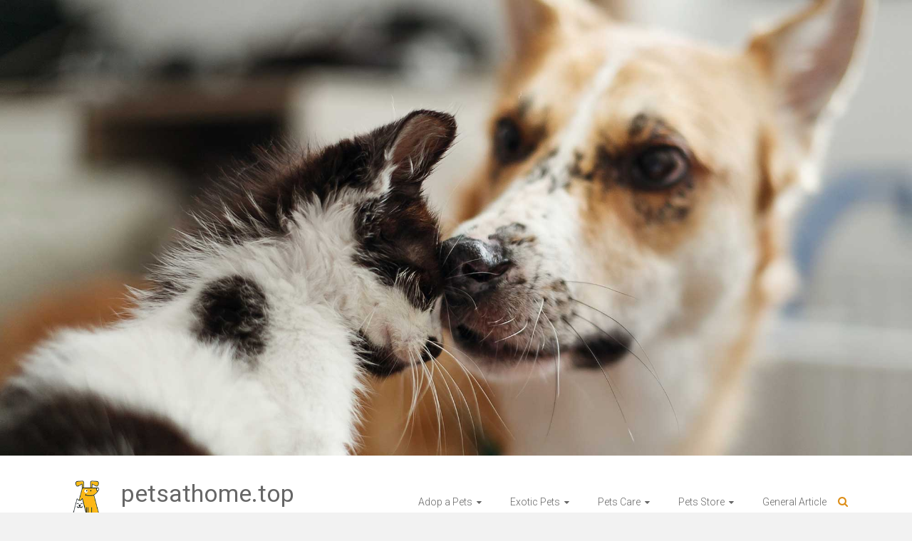

--- FILE ---
content_type: text/html; charset=UTF-8
request_url: https://www.petsathome.top/animal-care-methods.html
body_size: 13496
content:
<!DOCTYPE html>
<html lang="en-US">
<head>
	<meta charset="UTF-8">
	<meta name="viewport" content="width=device-width, initial-scale=1">
	<link rel="profile" href="https://gmpg.org/xfn/11">
	<meta name='robots' content='index, follow, max-image-preview:large, max-snippet:-1, max-video-preview:-1' />
	<style>img:is([sizes="auto" i], [sizes^="auto," i]) { contain-intrinsic-size: 3000px 1500px }</style>
	
	<!-- This site is optimized with the Yoast SEO plugin v24.9 - https://yoast.com/wordpress/plugins/seo/ -->
	<title>Animal Care Methods - petsathome.top</title>
	<link rel="canonical" href="https://www.petsathome.top/animal-care-methods.html" />
	<meta property="og:locale" content="en_US" />
	<meta property="og:type" content="article" />
	<meta property="og:title" content="Animal Care Methods - petsathome.top" />
	<meta property="og:description" content="There&#8217;s a reason why pet owner&#8217;s in search of &#8216;Vet close to me&#8217; in Quad Cities and Davenport select us. Complete any requested varieties 24 hours earlier than your visit. Click the &#8216;Request An Appointment&#8217; button and enter your data" />
	<meta property="og:url" content="https://www.petsathome.top/animal-care-methods.html" />
	<meta property="og:site_name" content="petsathome.top" />
	<meta property="article:published_time" content="2022-11-21T04:24:39+00:00" />
	<meta property="og:image" content="https://i.ytimg.com/vi/z-dY1wk6xEo/hqdefault.jpg" />
	<meta name="author" content="Author" />
	<meta name="twitter:card" content="summary_large_image" />
	<meta name="twitter:label1" content="Written by" />
	<meta name="twitter:data1" content="Author" />
	<meta name="twitter:label2" content="Est. reading time" />
	<meta name="twitter:data2" content="3 minutes" />
	<script type="application/ld+json" class="yoast-schema-graph">{"@context":"https://schema.org","@graph":[{"@type":"Article","@id":"https://www.petsathome.top/animal-care-methods.html#article","isPartOf":{"@id":"https://www.petsathome.top/animal-care-methods.html"},"author":{"name":"Author","@id":"https://www.petsathome.top/#/schema/person/021e3fba5ebc09eb8f3f29fc3a7bc69a"},"headline":"Animal Care Methods","datePublished":"2022-11-21T04:24:39+00:00","mainEntityOfPage":{"@id":"https://www.petsathome.top/animal-care-methods.html"},"wordCount":556,"commentCount":0,"publisher":{"@id":"https://www.petsathome.top/#/schema/person/021e3fba5ebc09eb8f3f29fc3a7bc69a"},"image":{"@id":"https://www.petsathome.top/animal-care-methods.html#primaryimage"},"thumbnailUrl":"https://i.ytimg.com/vi/z-dY1wk6xEo/hqdefault.jpg","keywords":["animal","methods"],"articleSection":["Animal Care"],"inLanguage":"en-US"},{"@type":"WebPage","@id":"https://www.petsathome.top/animal-care-methods.html","url":"https://www.petsathome.top/animal-care-methods.html","name":"Animal Care Methods - petsathome.top","isPartOf":{"@id":"https://www.petsathome.top/#website"},"primaryImageOfPage":{"@id":"https://www.petsathome.top/animal-care-methods.html#primaryimage"},"image":{"@id":"https://www.petsathome.top/animal-care-methods.html#primaryimage"},"thumbnailUrl":"https://i.ytimg.com/vi/z-dY1wk6xEo/hqdefault.jpg","datePublished":"2022-11-21T04:24:39+00:00","breadcrumb":{"@id":"https://www.petsathome.top/animal-care-methods.html#breadcrumb"},"inLanguage":"en-US","potentialAction":[{"@type":"ReadAction","target":["https://www.petsathome.top/animal-care-methods.html"]}]},{"@type":"ImageObject","inLanguage":"en-US","@id":"https://www.petsathome.top/animal-care-methods.html#primaryimage","url":"https://i.ytimg.com/vi/z-dY1wk6xEo/hqdefault.jpg","contentUrl":"https://i.ytimg.com/vi/z-dY1wk6xEo/hqdefault.jpg"},{"@type":"BreadcrumbList","@id":"https://www.petsathome.top/animal-care-methods.html#breadcrumb","itemListElement":[{"@type":"ListItem","position":1,"name":"Home","item":"https://www.petsathome.top/"},{"@type":"ListItem","position":2,"name":"Animal Care Methods"}]},{"@type":"WebSite","@id":"https://www.petsathome.top/#website","url":"https://www.petsathome.top/","name":"petsathome.top","description":"Pets makes life better","publisher":{"@id":"https://www.petsathome.top/#/schema/person/021e3fba5ebc09eb8f3f29fc3a7bc69a"},"potentialAction":[{"@type":"SearchAction","target":{"@type":"EntryPoint","urlTemplate":"https://www.petsathome.top/?s={search_term_string}"},"query-input":{"@type":"PropertyValueSpecification","valueRequired":true,"valueName":"search_term_string"}}],"inLanguage":"en-US"},{"@type":["Person","Organization"],"@id":"https://www.petsathome.top/#/schema/person/021e3fba5ebc09eb8f3f29fc3a7bc69a","name":"Author","image":{"@type":"ImageObject","inLanguage":"en-US","@id":"https://www.petsathome.top/#/schema/person/image/","url":"https://www.petsathome.top/wp-content/uploads/2021/09/logo.png","contentUrl":"https://www.petsathome.top/wp-content/uploads/2021/09/logo.png","width":100,"height":100,"caption":"Author"},"logo":{"@id":"https://www.petsathome.top/#/schema/person/image/"},"url":"https://www.petsathome.top/author/angelacollins"}]}</script>
	<!-- / Yoast SEO plugin. -->


<link rel='dns-prefetch' href='//fonts.googleapis.com' />
<link rel="alternate" type="application/rss+xml" title="petsathome.top &raquo; Feed" href="https://www.petsathome.top/feed" />
<script type="text/javascript">
/* <![CDATA[ */
window._wpemojiSettings = {"baseUrl":"https:\/\/s.w.org\/images\/core\/emoji\/16.0.1\/72x72\/","ext":".png","svgUrl":"https:\/\/s.w.org\/images\/core\/emoji\/16.0.1\/svg\/","svgExt":".svg","source":{"concatemoji":"https:\/\/www.petsathome.top\/wp-includes\/js\/wp-emoji-release.min.js?ver=6.8.3"}};
/*! This file is auto-generated */
!function(s,n){var o,i,e;function c(e){try{var t={supportTests:e,timestamp:(new Date).valueOf()};sessionStorage.setItem(o,JSON.stringify(t))}catch(e){}}function p(e,t,n){e.clearRect(0,0,e.canvas.width,e.canvas.height),e.fillText(t,0,0);var t=new Uint32Array(e.getImageData(0,0,e.canvas.width,e.canvas.height).data),a=(e.clearRect(0,0,e.canvas.width,e.canvas.height),e.fillText(n,0,0),new Uint32Array(e.getImageData(0,0,e.canvas.width,e.canvas.height).data));return t.every(function(e,t){return e===a[t]})}function u(e,t){e.clearRect(0,0,e.canvas.width,e.canvas.height),e.fillText(t,0,0);for(var n=e.getImageData(16,16,1,1),a=0;a<n.data.length;a++)if(0!==n.data[a])return!1;return!0}function f(e,t,n,a){switch(t){case"flag":return n(e,"\ud83c\udff3\ufe0f\u200d\u26a7\ufe0f","\ud83c\udff3\ufe0f\u200b\u26a7\ufe0f")?!1:!n(e,"\ud83c\udde8\ud83c\uddf6","\ud83c\udde8\u200b\ud83c\uddf6")&&!n(e,"\ud83c\udff4\udb40\udc67\udb40\udc62\udb40\udc65\udb40\udc6e\udb40\udc67\udb40\udc7f","\ud83c\udff4\u200b\udb40\udc67\u200b\udb40\udc62\u200b\udb40\udc65\u200b\udb40\udc6e\u200b\udb40\udc67\u200b\udb40\udc7f");case"emoji":return!a(e,"\ud83e\udedf")}return!1}function g(e,t,n,a){var r="undefined"!=typeof WorkerGlobalScope&&self instanceof WorkerGlobalScope?new OffscreenCanvas(300,150):s.createElement("canvas"),o=r.getContext("2d",{willReadFrequently:!0}),i=(o.textBaseline="top",o.font="600 32px Arial",{});return e.forEach(function(e){i[e]=t(o,e,n,a)}),i}function t(e){var t=s.createElement("script");t.src=e,t.defer=!0,s.head.appendChild(t)}"undefined"!=typeof Promise&&(o="wpEmojiSettingsSupports",i=["flag","emoji"],n.supports={everything:!0,everythingExceptFlag:!0},e=new Promise(function(e){s.addEventListener("DOMContentLoaded",e,{once:!0})}),new Promise(function(t){var n=function(){try{var e=JSON.parse(sessionStorage.getItem(o));if("object"==typeof e&&"number"==typeof e.timestamp&&(new Date).valueOf()<e.timestamp+604800&&"object"==typeof e.supportTests)return e.supportTests}catch(e){}return null}();if(!n){if("undefined"!=typeof Worker&&"undefined"!=typeof OffscreenCanvas&&"undefined"!=typeof URL&&URL.createObjectURL&&"undefined"!=typeof Blob)try{var e="postMessage("+g.toString()+"("+[JSON.stringify(i),f.toString(),p.toString(),u.toString()].join(",")+"));",a=new Blob([e],{type:"text/javascript"}),r=new Worker(URL.createObjectURL(a),{name:"wpTestEmojiSupports"});return void(r.onmessage=function(e){c(n=e.data),r.terminate(),t(n)})}catch(e){}c(n=g(i,f,p,u))}t(n)}).then(function(e){for(var t in e)n.supports[t]=e[t],n.supports.everything=n.supports.everything&&n.supports[t],"flag"!==t&&(n.supports.everythingExceptFlag=n.supports.everythingExceptFlag&&n.supports[t]);n.supports.everythingExceptFlag=n.supports.everythingExceptFlag&&!n.supports.flag,n.DOMReady=!1,n.readyCallback=function(){n.DOMReady=!0}}).then(function(){return e}).then(function(){var e;n.supports.everything||(n.readyCallback(),(e=n.source||{}).concatemoji?t(e.concatemoji):e.wpemoji&&e.twemoji&&(t(e.twemoji),t(e.wpemoji)))}))}((window,document),window._wpemojiSettings);
/* ]]> */
</script>
<style id='wp-emoji-styles-inline-css' type='text/css'>

	img.wp-smiley, img.emoji {
		display: inline !important;
		border: none !important;
		box-shadow: none !important;
		height: 1em !important;
		width: 1em !important;
		margin: 0 0.07em !important;
		vertical-align: -0.1em !important;
		background: none !important;
		padding: 0 !important;
	}
</style>
<link rel='stylesheet' id='wp-block-library-css' href='https://www.petsathome.top/wp-includes/css/dist/block-library/style.min.css?ver=6.8.3' type='text/css' media='all' />
<style id='wp-block-library-theme-inline-css' type='text/css'>
.wp-block-audio :where(figcaption){color:#555;font-size:13px;text-align:center}.is-dark-theme .wp-block-audio :where(figcaption){color:#ffffffa6}.wp-block-audio{margin:0 0 1em}.wp-block-code{border:1px solid #ccc;border-radius:4px;font-family:Menlo,Consolas,monaco,monospace;padding:.8em 1em}.wp-block-embed :where(figcaption){color:#555;font-size:13px;text-align:center}.is-dark-theme .wp-block-embed :where(figcaption){color:#ffffffa6}.wp-block-embed{margin:0 0 1em}.blocks-gallery-caption{color:#555;font-size:13px;text-align:center}.is-dark-theme .blocks-gallery-caption{color:#ffffffa6}:root :where(.wp-block-image figcaption){color:#555;font-size:13px;text-align:center}.is-dark-theme :root :where(.wp-block-image figcaption){color:#ffffffa6}.wp-block-image{margin:0 0 1em}.wp-block-pullquote{border-bottom:4px solid;border-top:4px solid;color:currentColor;margin-bottom:1.75em}.wp-block-pullquote cite,.wp-block-pullquote footer,.wp-block-pullquote__citation{color:currentColor;font-size:.8125em;font-style:normal;text-transform:uppercase}.wp-block-quote{border-left:.25em solid;margin:0 0 1.75em;padding-left:1em}.wp-block-quote cite,.wp-block-quote footer{color:currentColor;font-size:.8125em;font-style:normal;position:relative}.wp-block-quote:where(.has-text-align-right){border-left:none;border-right:.25em solid;padding-left:0;padding-right:1em}.wp-block-quote:where(.has-text-align-center){border:none;padding-left:0}.wp-block-quote.is-large,.wp-block-quote.is-style-large,.wp-block-quote:where(.is-style-plain){border:none}.wp-block-search .wp-block-search__label{font-weight:700}.wp-block-search__button{border:1px solid #ccc;padding:.375em .625em}:where(.wp-block-group.has-background){padding:1.25em 2.375em}.wp-block-separator.has-css-opacity{opacity:.4}.wp-block-separator{border:none;border-bottom:2px solid;margin-left:auto;margin-right:auto}.wp-block-separator.has-alpha-channel-opacity{opacity:1}.wp-block-separator:not(.is-style-wide):not(.is-style-dots){width:100px}.wp-block-separator.has-background:not(.is-style-dots){border-bottom:none;height:1px}.wp-block-separator.has-background:not(.is-style-wide):not(.is-style-dots){height:2px}.wp-block-table{margin:0 0 1em}.wp-block-table td,.wp-block-table th{word-break:normal}.wp-block-table :where(figcaption){color:#555;font-size:13px;text-align:center}.is-dark-theme .wp-block-table :where(figcaption){color:#ffffffa6}.wp-block-video :where(figcaption){color:#555;font-size:13px;text-align:center}.is-dark-theme .wp-block-video :where(figcaption){color:#ffffffa6}.wp-block-video{margin:0 0 1em}:root :where(.wp-block-template-part.has-background){margin-bottom:0;margin-top:0;padding:1.25em 2.375em}
</style>
<style id='classic-theme-styles-inline-css' type='text/css'>
/*! This file is auto-generated */
.wp-block-button__link{color:#fff;background-color:#32373c;border-radius:9999px;box-shadow:none;text-decoration:none;padding:calc(.667em + 2px) calc(1.333em + 2px);font-size:1.125em}.wp-block-file__button{background:#32373c;color:#fff;text-decoration:none}
</style>
<style id='global-styles-inline-css' type='text/css'>
:root{--wp--preset--aspect-ratio--square: 1;--wp--preset--aspect-ratio--4-3: 4/3;--wp--preset--aspect-ratio--3-4: 3/4;--wp--preset--aspect-ratio--3-2: 3/2;--wp--preset--aspect-ratio--2-3: 2/3;--wp--preset--aspect-ratio--16-9: 16/9;--wp--preset--aspect-ratio--9-16: 9/16;--wp--preset--color--black: #000000;--wp--preset--color--cyan-bluish-gray: #abb8c3;--wp--preset--color--white: #ffffff;--wp--preset--color--pale-pink: #f78da7;--wp--preset--color--vivid-red: #cf2e2e;--wp--preset--color--luminous-vivid-orange: #ff6900;--wp--preset--color--luminous-vivid-amber: #fcb900;--wp--preset--color--light-green-cyan: #7bdcb5;--wp--preset--color--vivid-green-cyan: #00d084;--wp--preset--color--pale-cyan-blue: #8ed1fc;--wp--preset--color--vivid-cyan-blue: #0693e3;--wp--preset--color--vivid-purple: #9b51e0;--wp--preset--gradient--vivid-cyan-blue-to-vivid-purple: linear-gradient(135deg,rgba(6,147,227,1) 0%,rgb(155,81,224) 100%);--wp--preset--gradient--light-green-cyan-to-vivid-green-cyan: linear-gradient(135deg,rgb(122,220,180) 0%,rgb(0,208,130) 100%);--wp--preset--gradient--luminous-vivid-amber-to-luminous-vivid-orange: linear-gradient(135deg,rgba(252,185,0,1) 0%,rgba(255,105,0,1) 100%);--wp--preset--gradient--luminous-vivid-orange-to-vivid-red: linear-gradient(135deg,rgba(255,105,0,1) 0%,rgb(207,46,46) 100%);--wp--preset--gradient--very-light-gray-to-cyan-bluish-gray: linear-gradient(135deg,rgb(238,238,238) 0%,rgb(169,184,195) 100%);--wp--preset--gradient--cool-to-warm-spectrum: linear-gradient(135deg,rgb(74,234,220) 0%,rgb(151,120,209) 20%,rgb(207,42,186) 40%,rgb(238,44,130) 60%,rgb(251,105,98) 80%,rgb(254,248,76) 100%);--wp--preset--gradient--blush-light-purple: linear-gradient(135deg,rgb(255,206,236) 0%,rgb(152,150,240) 100%);--wp--preset--gradient--blush-bordeaux: linear-gradient(135deg,rgb(254,205,165) 0%,rgb(254,45,45) 50%,rgb(107,0,62) 100%);--wp--preset--gradient--luminous-dusk: linear-gradient(135deg,rgb(255,203,112) 0%,rgb(199,81,192) 50%,rgb(65,88,208) 100%);--wp--preset--gradient--pale-ocean: linear-gradient(135deg,rgb(255,245,203) 0%,rgb(182,227,212) 50%,rgb(51,167,181) 100%);--wp--preset--gradient--electric-grass: linear-gradient(135deg,rgb(202,248,128) 0%,rgb(113,206,126) 100%);--wp--preset--gradient--midnight: linear-gradient(135deg,rgb(2,3,129) 0%,rgb(40,116,252) 100%);--wp--preset--font-size--small: 13px;--wp--preset--font-size--medium: 20px;--wp--preset--font-size--large: 36px;--wp--preset--font-size--x-large: 42px;--wp--preset--spacing--20: 0.44rem;--wp--preset--spacing--30: 0.67rem;--wp--preset--spacing--40: 1rem;--wp--preset--spacing--50: 1.5rem;--wp--preset--spacing--60: 2.25rem;--wp--preset--spacing--70: 3.38rem;--wp--preset--spacing--80: 5.06rem;--wp--preset--shadow--natural: 6px 6px 9px rgba(0, 0, 0, 0.2);--wp--preset--shadow--deep: 12px 12px 50px rgba(0, 0, 0, 0.4);--wp--preset--shadow--sharp: 6px 6px 0px rgba(0, 0, 0, 0.2);--wp--preset--shadow--outlined: 6px 6px 0px -3px rgba(255, 255, 255, 1), 6px 6px rgba(0, 0, 0, 1);--wp--preset--shadow--crisp: 6px 6px 0px rgba(0, 0, 0, 1);}:where(.is-layout-flex){gap: 0.5em;}:where(.is-layout-grid){gap: 0.5em;}body .is-layout-flex{display: flex;}.is-layout-flex{flex-wrap: wrap;align-items: center;}.is-layout-flex > :is(*, div){margin: 0;}body .is-layout-grid{display: grid;}.is-layout-grid > :is(*, div){margin: 0;}:where(.wp-block-columns.is-layout-flex){gap: 2em;}:where(.wp-block-columns.is-layout-grid){gap: 2em;}:where(.wp-block-post-template.is-layout-flex){gap: 1.25em;}:where(.wp-block-post-template.is-layout-grid){gap: 1.25em;}.has-black-color{color: var(--wp--preset--color--black) !important;}.has-cyan-bluish-gray-color{color: var(--wp--preset--color--cyan-bluish-gray) !important;}.has-white-color{color: var(--wp--preset--color--white) !important;}.has-pale-pink-color{color: var(--wp--preset--color--pale-pink) !important;}.has-vivid-red-color{color: var(--wp--preset--color--vivid-red) !important;}.has-luminous-vivid-orange-color{color: var(--wp--preset--color--luminous-vivid-orange) !important;}.has-luminous-vivid-amber-color{color: var(--wp--preset--color--luminous-vivid-amber) !important;}.has-light-green-cyan-color{color: var(--wp--preset--color--light-green-cyan) !important;}.has-vivid-green-cyan-color{color: var(--wp--preset--color--vivid-green-cyan) !important;}.has-pale-cyan-blue-color{color: var(--wp--preset--color--pale-cyan-blue) !important;}.has-vivid-cyan-blue-color{color: var(--wp--preset--color--vivid-cyan-blue) !important;}.has-vivid-purple-color{color: var(--wp--preset--color--vivid-purple) !important;}.has-black-background-color{background-color: var(--wp--preset--color--black) !important;}.has-cyan-bluish-gray-background-color{background-color: var(--wp--preset--color--cyan-bluish-gray) !important;}.has-white-background-color{background-color: var(--wp--preset--color--white) !important;}.has-pale-pink-background-color{background-color: var(--wp--preset--color--pale-pink) !important;}.has-vivid-red-background-color{background-color: var(--wp--preset--color--vivid-red) !important;}.has-luminous-vivid-orange-background-color{background-color: var(--wp--preset--color--luminous-vivid-orange) !important;}.has-luminous-vivid-amber-background-color{background-color: var(--wp--preset--color--luminous-vivid-amber) !important;}.has-light-green-cyan-background-color{background-color: var(--wp--preset--color--light-green-cyan) !important;}.has-vivid-green-cyan-background-color{background-color: var(--wp--preset--color--vivid-green-cyan) !important;}.has-pale-cyan-blue-background-color{background-color: var(--wp--preset--color--pale-cyan-blue) !important;}.has-vivid-cyan-blue-background-color{background-color: var(--wp--preset--color--vivid-cyan-blue) !important;}.has-vivid-purple-background-color{background-color: var(--wp--preset--color--vivid-purple) !important;}.has-black-border-color{border-color: var(--wp--preset--color--black) !important;}.has-cyan-bluish-gray-border-color{border-color: var(--wp--preset--color--cyan-bluish-gray) !important;}.has-white-border-color{border-color: var(--wp--preset--color--white) !important;}.has-pale-pink-border-color{border-color: var(--wp--preset--color--pale-pink) !important;}.has-vivid-red-border-color{border-color: var(--wp--preset--color--vivid-red) !important;}.has-luminous-vivid-orange-border-color{border-color: var(--wp--preset--color--luminous-vivid-orange) !important;}.has-luminous-vivid-amber-border-color{border-color: var(--wp--preset--color--luminous-vivid-amber) !important;}.has-light-green-cyan-border-color{border-color: var(--wp--preset--color--light-green-cyan) !important;}.has-vivid-green-cyan-border-color{border-color: var(--wp--preset--color--vivid-green-cyan) !important;}.has-pale-cyan-blue-border-color{border-color: var(--wp--preset--color--pale-cyan-blue) !important;}.has-vivid-cyan-blue-border-color{border-color: var(--wp--preset--color--vivid-cyan-blue) !important;}.has-vivid-purple-border-color{border-color: var(--wp--preset--color--vivid-purple) !important;}.has-vivid-cyan-blue-to-vivid-purple-gradient-background{background: var(--wp--preset--gradient--vivid-cyan-blue-to-vivid-purple) !important;}.has-light-green-cyan-to-vivid-green-cyan-gradient-background{background: var(--wp--preset--gradient--light-green-cyan-to-vivid-green-cyan) !important;}.has-luminous-vivid-amber-to-luminous-vivid-orange-gradient-background{background: var(--wp--preset--gradient--luminous-vivid-amber-to-luminous-vivid-orange) !important;}.has-luminous-vivid-orange-to-vivid-red-gradient-background{background: var(--wp--preset--gradient--luminous-vivid-orange-to-vivid-red) !important;}.has-very-light-gray-to-cyan-bluish-gray-gradient-background{background: var(--wp--preset--gradient--very-light-gray-to-cyan-bluish-gray) !important;}.has-cool-to-warm-spectrum-gradient-background{background: var(--wp--preset--gradient--cool-to-warm-spectrum) !important;}.has-blush-light-purple-gradient-background{background: var(--wp--preset--gradient--blush-light-purple) !important;}.has-blush-bordeaux-gradient-background{background: var(--wp--preset--gradient--blush-bordeaux) !important;}.has-luminous-dusk-gradient-background{background: var(--wp--preset--gradient--luminous-dusk) !important;}.has-pale-ocean-gradient-background{background: var(--wp--preset--gradient--pale-ocean) !important;}.has-electric-grass-gradient-background{background: var(--wp--preset--gradient--electric-grass) !important;}.has-midnight-gradient-background{background: var(--wp--preset--gradient--midnight) !important;}.has-small-font-size{font-size: var(--wp--preset--font-size--small) !important;}.has-medium-font-size{font-size: var(--wp--preset--font-size--medium) !important;}.has-large-font-size{font-size: var(--wp--preset--font-size--large) !important;}.has-x-large-font-size{font-size: var(--wp--preset--font-size--x-large) !important;}
:where(.wp-block-post-template.is-layout-flex){gap: 1.25em;}:where(.wp-block-post-template.is-layout-grid){gap: 1.25em;}
:where(.wp-block-columns.is-layout-flex){gap: 2em;}:where(.wp-block-columns.is-layout-grid){gap: 2em;}
:root :where(.wp-block-pullquote){font-size: 1.5em;line-height: 1.6;}
</style>
<link rel='stylesheet' id='ample-bxslider-css' href='https://www.petsathome.top/wp-content/themes/ample/js/jquery.bxslider/jquery.bxslider.css?ver=4.1.2' type='text/css' media='all' />
<link rel='stylesheet' id='ample-google-fonts-css' href='//fonts.googleapis.com/css?family=Roboto%3A400%2C300&#038;display=swap&#038;ver=6.8.3' type='text/css' media='all' />
<link rel='stylesheet' id='ample-fontawesome-css' href='https://www.petsathome.top/wp-content/themes/ample/font-awesome/css/font-awesome.min.css?ver=4.7.0' type='text/css' media='all' />
<link rel='stylesheet' id='ample-style-css' href='https://www.petsathome.top/wp-content/themes/ample/style.css?ver=6.8.3' type='text/css' media='all' />
<link rel='stylesheet' id='wp-add-custom-css-css' href='https://www.petsathome.top?display_custom_css=css&#038;ver=6.8.3' type='text/css' media='all' />
<script type="text/javascript" src="https://www.petsathome.top/wp-includes/js/jquery/jquery.min.js?ver=3.7.1" id="jquery-core-js"></script>
<script type="text/javascript" src="https://www.petsathome.top/wp-includes/js/jquery/jquery-migrate.min.js?ver=3.4.1" id="jquery-migrate-js"></script>
<link rel="https://api.w.org/" href="https://www.petsathome.top/wp-json/" /><link rel="alternate" title="JSON" type="application/json" href="https://www.petsathome.top/wp-json/wp/v2/posts/962" /><link rel="EditURI" type="application/rsd+xml" title="RSD" href="https://www.petsathome.top/xmlrpc.php?rsd" />
<meta name="generator" content="WordPress 6.8.3" />
<link rel='shortlink' href='https://www.petsathome.top/?p=962' />
<link rel="alternate" title="oEmbed (JSON)" type="application/json+oembed" href="https://www.petsathome.top/wp-json/oembed/1.0/embed?url=https%3A%2F%2Fwww.petsathome.top%2Fanimal-care-methods.html" />
<link rel="alternate" title="oEmbed (XML)" type="text/xml+oembed" href="https://www.petsathome.top/wp-json/oembed/1.0/embed?url=https%3A%2F%2Fwww.petsathome.top%2Fanimal-care-methods.html&#038;format=xml" />
<link rel="icon" href="https://www.petsathome.top/wp-content/uploads/2021/09/icon-150x150.png" sizes="32x32" />
<link rel="icon" href="https://www.petsathome.top/wp-content/uploads/2021/09/icon.png" sizes="192x192" />
<link rel="apple-touch-icon" href="https://www.petsathome.top/wp-content/uploads/2021/09/icon.png" />
<meta name="msapplication-TileImage" content="https://www.petsathome.top/wp-content/uploads/2021/09/icon.png" />
		<style type="text/css">.main-navigation .menu>ul>li.current_page_ancestor,.main-navigation .menu>ul>li.current_page_item,.main-navigation .menu>ul>li:hover,.main-navigation ul.menu>li.current-menu-ancestor,.main-navigation ul.menu>li.current-menu-item,.main-navigation ul.menu>li:hover,blockquote,.services-header h2,.slider-button:hover,.portfolio-button:hover,.call-to-action-button:hover,.read-btn a:hover, .single-page p a:hover, .single-page p a:hover,.read-btn a{border-color :#dd8e18}a,.big-slider .entry-title a:hover,.main-navigation :hover,
.main-navigation li.menu-item-has-children:hover>a:after,.main-navigation li.page_item_has_children:hover>a:after,.main-navigation ul li ul li a:hover,.main-navigation ul li ul li:hover>a,.main-navigation ul li.current-menu-ancestor a,.main-navigation ul li.current-menu-ancestor a:after,.main-navigation ul li.current-menu-item a,.main-navigation ul li.current-menu-item a:after,.main-navigation ul li.current-menu-item ul li a:hover,.main-navigation ul li.current_page_ancestor a,.main-navigation ul li.current_page_ancestor a:after,.main-navigation ul li.current_page_item a,.main-navigation ul li.current_page_item a:after,.main-navigation ul li:hover>a,.main-navigation ul.menu li.current-menu-ancestor ul li.current-menu-item> a,#secondary .widget li a,#tertiary .widget li a,.fa.search-top,.widget_service_block h5 a:hover,.single-post-content a,.single-post-content .entry-title a:hover,.single-header h2,.single-page p a,.single-service span i,#colophon .copyright-info a:hover,#colophon .footer-nav ul li a:hover,#colophon a:hover,.comment .comment-reply-link:before,.comments-area article header .comment-edit-link:before,.copyright-info ul li a:hover,.footer-widgets-area a:hover,.menu-toggle:before,a#scroll-up i{color:#dd8e18}#site-title a:hover,.hentry .entry-title a:hover,#comments i,.comments-area .comment-author-link a:hover,.comments-area a.comment-edit-link:hover,.comments-area a.comment-permalink:hover,.comments-area article header cite a:hover,.entry-meta .fa,.entry-meta a:hover,.nav-next a,.nav-previous a,.next a,.previous a{color:#dd8e18}.ample-button,button,input[type=button],input[type=reset],input[type=submit],.comments-area .comment-author-link span,.slide-next,.slide-prev,.header-post-title-container,.read-btn a:hover,.single-service:hover .icons,.moving-box a,.slider-button:hover,.portfolio-button:hover,.call-to-action-button:hover,.ample-button, input[type="reset"], input[type="button"], input[type="submit"], button{background-color:#dd8e18}.ample-button:hover, input[type="reset"]:hover, input[type="button"]:hover, input[type="submit"]:hover, button:hover{background-color:#ab5c00} .read-btn a:hover,.single-page p a:hover,.single-page p a:hover,.previous a:hover, .next a:hover,.tags a:hover,.fa.search-top:hover{color:#ab5c00}.single-service:hover .icons, .moving-box a{background:rgba(221,142,24, 0.85)}.read-btn a:hover{color:#ffffff}.woocommerce ul.products li.product .onsale,.woocommerce span.onsale,.woocommerce #respond input#submit, .woocommerce a.button, .woocommerce button.button, .woocommerce input.button, .woocommerce #respond input#submit.alt, .woocommerce a.button.alt, .woocommerce button.button.alt, .woocommerce input.button.alt{ background-color: #dd8e18;}.woocommerce ul.products li.product .price .amount, .entry-summary .price .amount,
	.woocommerce .woocommerce-message::before{color: #dd8e18;} .woocommerce .woocommerce-message{border-top-color: #dd8e18;}.better-responsive-menu .sub-toggle{background:#ab5c00}</style>
		</head>

<body class="wp-singular post-template-default single single-post postid-962 single-format-standard wp-custom-logo wp-embed-responsive wp-theme-ample  better-responsive-menu wide">


<div id="page" class="hfeed site">
	<a class="skip-link screen-reader-text" href="#main">Skip to content</a>

		<header id="masthead" class="site-header " role="banner">
		<div class="header">
			<div id="wp-custom-header" class="wp-custom-header"><img src="https://www.petsathome.top/wp-content/uploads/2022/06/9.jpg" class="header-image" width="2000" height="1000" alt="petsathome.top"></div>
			<div class="main-head-wrap inner-wrap clearfix">
				<div id="header-left-section">
					
						<div id="header-logo-image">
							<a href="https://www.petsathome.top/" class="custom-logo-link" rel="home"><img width="100" height="100" src="https://www.petsathome.top/wp-content/uploads/2021/09/logo.png" class="custom-logo" alt="petsathome.top" decoding="async" /></a>						</div><!-- #header-logo-image -->

											<div id="header-text" class="">
													<h3 id="site-title">
								<a href="https://www.petsathome.top/" title="petsathome.top" rel="home">petsathome.top</a>
							</h3>
														<p id="site-description">Pets makes life better</p>
												</div>
				</div><!-- #header-left-section -->

				<div id="header-right-section">
					<nav id="site-navigation" class="main-navigation" role="navigation">
						<span class="menu-toggle"></span>
						<div class="menu-secondary-menu-container"><ul id="menu-secondary-menu" class="menu menu-primary-container"><li id="menu-item-51" class="menu-item menu-item-type-taxonomy menu-item-object-category menu-item-has-children menu-item-51"><a href="https://www.petsathome.top/category/adop-a-pets">Adop a Pets</a>
<ul class="sub-menu">
	<li id="menu-item-52" class="menu-item menu-item-type-taxonomy menu-item-object-category menu-item-52"><a href="https://www.petsathome.top/category/adop-a-pets/animal-search">Animal Search</a></li>
	<li id="menu-item-53" class="menu-item menu-item-type-taxonomy menu-item-object-category menu-item-53"><a href="https://www.petsathome.top/category/adop-a-pets/animal-shelter">Animal Shelter</a></li>
	<li id="menu-item-54" class="menu-item menu-item-type-taxonomy menu-item-object-category menu-item-54"><a href="https://www.petsathome.top/category/adop-a-pets/dog-rescue">Dog Rescue</a></li>
	<li id="menu-item-55" class="menu-item menu-item-type-taxonomy menu-item-object-category menu-item-55"><a href="https://www.petsathome.top/category/adop-a-pets/pets-adoption">Pets Adoption</a></li>
	<li id="menu-item-56" class="menu-item menu-item-type-taxonomy menu-item-object-category menu-item-56"><a href="https://www.petsathome.top/category/adop-a-pets/puppies-adoption">Puppies Adoption</a></li>
</ul>
</li>
<li id="menu-item-57" class="menu-item menu-item-type-taxonomy menu-item-object-category menu-item-has-children menu-item-57"><a href="https://www.petsathome.top/category/exotic-pets">Exotic Pets</a>
<ul class="sub-menu">
	<li id="menu-item-58" class="menu-item menu-item-type-taxonomy menu-item-object-category menu-item-58"><a href="https://www.petsathome.top/category/exotic-pets/exotic-animal">Exotic Animal</a></li>
	<li id="menu-item-59" class="menu-item menu-item-type-taxonomy menu-item-object-category menu-item-59"><a href="https://www.petsathome.top/category/exotic-pets/pets-species">Pets Species</a></li>
	<li id="menu-item-60" class="menu-item menu-item-type-taxonomy menu-item-object-category menu-item-60"><a href="https://www.petsathome.top/category/exotic-pets/reptile-species">Reptile Species</a></li>
	<li id="menu-item-61" class="menu-item menu-item-type-taxonomy menu-item-object-category menu-item-61"><a href="https://www.petsathome.top/category/exotic-pets/unique-pets">Unique Pets</a></li>
	<li id="menu-item-62" class="menu-item menu-item-type-taxonomy menu-item-object-category menu-item-62"><a href="https://www.petsathome.top/category/exotic-pets/wild-animals">Wild Animals</a></li>
</ul>
</li>
<li id="menu-item-64" class="menu-item menu-item-type-taxonomy menu-item-object-category current-post-ancestor menu-item-has-children menu-item-64"><a href="https://www.petsathome.top/category/pets-care">Pets Care</a>
<ul class="sub-menu">
	<li id="menu-item-65" class="menu-item menu-item-type-taxonomy menu-item-object-category current-post-ancestor current-menu-parent current-post-parent menu-item-65"><a href="https://www.petsathome.top/category/pets-care/animal-care">Animal Care</a></li>
	<li id="menu-item-66" class="menu-item menu-item-type-taxonomy menu-item-object-category menu-item-66"><a href="https://www.petsathome.top/category/pets-care/animal-protection">Animal Protection</a></li>
	<li id="menu-item-67" class="menu-item menu-item-type-taxonomy menu-item-object-category menu-item-67"><a href="https://www.petsathome.top/category/pets-care/pets-care-clinic">Pets Care Clinic</a></li>
	<li id="menu-item-68" class="menu-item menu-item-type-taxonomy menu-item-object-category menu-item-68"><a href="https://www.petsathome.top/category/pets-care/pets-grooming">Pets Grooming</a></li>
	<li id="menu-item-69" class="menu-item menu-item-type-taxonomy menu-item-object-category menu-item-69"><a href="https://www.petsathome.top/category/pets-care/veterinary-medicine">Veterinary Medicine</a></li>
</ul>
</li>
<li id="menu-item-70" class="menu-item menu-item-type-taxonomy menu-item-object-category menu-item-has-children menu-item-70"><a href="https://www.petsathome.top/category/pets-store">Pets Store</a>
<ul class="sub-menu">
	<li id="menu-item-71" class="menu-item menu-item-type-taxonomy menu-item-object-category menu-item-71"><a href="https://www.petsathome.top/category/pets-store/horse-accessories">Horse Accessories</a></li>
	<li id="menu-item-72" class="menu-item menu-item-type-taxonomy menu-item-object-category menu-item-72"><a href="https://www.petsathome.top/category/pets-store/pets-accessories">Pets Accessories</a></li>
	<li id="menu-item-73" class="menu-item menu-item-type-taxonomy menu-item-object-category menu-item-73"><a href="https://www.petsathome.top/category/pets-store/pets-food">Pets Food</a></li>
	<li id="menu-item-74" class="menu-item menu-item-type-taxonomy menu-item-object-category menu-item-74"><a href="https://www.petsathome.top/category/pets-store/pets-supplement">Pets Supplement</a></li>
	<li id="menu-item-75" class="menu-item menu-item-type-taxonomy menu-item-object-category menu-item-75"><a href="https://www.petsathome.top/category/pets-store/pets-supplies">Pets Supplies</a></li>
</ul>
</li>
<li id="menu-item-63" class="menu-item menu-item-type-taxonomy menu-item-object-category menu-item-63"><a href="https://www.petsathome.top/category/general-article">General Article</a></li>
</ul></div>					</nav>
					<i class="fa fa-search search-top"></i>
					<div class="search-form-top">
						
<form action="https://www.petsathome.top/" class="search-form searchform clearfix" method="get">
   <div class="search-wrap">
      <input type="text" placeholder="Search" class="s field" name="s">
      <button class="search-icon" type="submit"></button>
   </div>
</form><!-- .searchform -->					</div>
				</div>
			</div><!-- .main-head-wrap -->
					</div><!-- .header -->
	</header><!-- end of header -->
	<div class="main-wrapper" id="main">

					<div class="header-post-title-container clearfix">
				<div class="inner-wrap">
					<div class="post-title-wrapper">
													<h1 class="header-post-title-class entry-title">Animal Care Methods</h1>
											</div>
									</div>
			</div>
		
	<div class="single-page clearfix">
		<div class="inner-wrap">
			<div id="primary">
				<div id="content">

					
						
<article id="post-962" class="post-962 post type-post status-publish format-standard hentry category-animal-care tag-animal tag-methods">
   
   			<div class="entry-meta clearfix">
			<span class="author vcard"><i class="fa fa-aw fa-user"></i>
				<span class="fn"><a href="https://www.petsathome.top/author/angelacollins">Author</a></span>
			</span>

				<span class="entry-date"><i class="fa fa-aw fa-calendar-o"></i> <a href="https://www.petsathome.top/animal-care-methods.html" title="11:24" rel="bookmark"><time class="entry-date published" datetime="2022-11-21T11:24:39+07:00">21/11/2022</time><time class="updated" datetime="2021-09-23T15:41:42+07:00">23/09/2021</time></a></span>
									<span class="category"><i class="fa fa-aw fa-folder-open"></i><a href="https://www.petsathome.top/category/pets-care/animal-care" rel="category tag">Animal Care</a></span>
				
							</div>
		
   <div class="entry-content">
      <p><img decoding="async" class='wp-post-image' style='display: block;margin-left:auto;margin-right:auto;' src="https://i.ytimg.com/vi/z-dY1wk6xEo/hqdefault.jpg" width="308px" alt="animal care"></p>
<p>There&#8217;s a reason why pet owner&#8217;s in search of &#8216;Vet close to me&#8217; in Quad Cities and Davenport select us. Complete any requested varieties 24 hours earlier than your visit. Click the &#8216;Request An Appointment&#8217; button and enter your data and most well-liked time slot. Pets can reside a longer, healthier life after being spayed or neutered. Keep your pet socialized and entertained while you are away in our beautiful, new facility. Extend both the quality and lifespan of your dog or cat with common dental cleanings. Our luxury suites enable your pet to have a trip while your away on enterprise or on trip.</p>
<h2>Persian Himalayan Rescue</h2>
<p><img decoding="async" class='aligncenter' style='display: block;margin-left:auto;margin-right:auto;' src="https://i.ytimg.com/vi/7L0N8hT1L0I/hqdefault.jpg" width="300px" alt="animal care"></p>
<p>There’s nothing worse than being hurried in and out of a medical appointment. Your pet is greater than only a quantity on our clipboard &#8211; we genuinely care and love to talk. Every greenback of your tax-deductible donation helps animals in need. If you want to assist sponsor this program, please click the donate button on the high of this page, then within the notes section make sure to state that the donation is for the spay &#038; neuter voucher program. For more information, please contact the staff at Beaumont Animal Care. Acknowledging the crucial role animals have performed in the growth of COVID-19 vaccines and treatments.</p>
<h3>Check Out OurÂ Upcoming Occasions</h3>
<p>Need some assist exploring new parts of your condo or simply assist keeping all the invisible ghosts away? Our boroughbred cats are at all times there to help, and there to nap. Our Pet Annual Wellness Plans help manage your pet&#8217;s preventive care and mitigates surprising costs all through all life stages. Spaying or neutering is the surgery carried out to forestall animals from reproducing. Partners with Florida Agricultural and Mechanical University as part of APHIS&#8217;sAgDiscovery program to permit college students the chance to realize a first-hand take a look at the various profession paths open to them in the agricultural sciences. for regulated amenities seeking customized help with compliance challenges and for individuals and animals in disasters.</p>
<p>By forcing ranchers and farmers to feed livestock animals for a number of extra years, Initiative 16 would reduce efficiency measures, drive up carbon emissions and make agriculture much less sustainable. Rodeos, dog shows, county gala&#8217;s, livestock exhibits, horse reveals, trail rides, and any activity that involves the participation of animals can be threatened by new animal cruelty standards that may&#8217;t be met. Coloradans for Animal Care was fashioned to guard Colorado&#8217;s pets and livestock from the impacts of the proposed ballot Initiative sixteen. The U.S. Department of Agriculture, APHIS, oversees activities involving using vertebrate animals at government-registered research establishments. The USDA receives its authority via federal legislation . Veterinary Medical Officers imposing the 7 and 9 CFRs examine research organizations a minimum of yearly. Proper practices and procedures are in place to scale back as much pain and/or distress to the animals as attainable.</p>
<p>Kayleen Gloor and Natasha Ungerer, founders and homeowners of Clarendon Animal Care. We’ve devoted our lives to offering one of the best wellness and medical care attainable and constructing lasting relationships to deal with your pet for years to come back. Your pet deserves our complete attention during their time with us. We promise to pay attention attentively to your issues and provides your pet one of the best medical care available.</p>
<div class="extra-hatom-entry-title"><span class="entry-title">Animal Care Methods</span></div>   </div>

         <div class="tags">
         Tagged on: <a href="https://www.petsathome.top/tag/animal" rel="tag">animal</a>&nbsp;&nbsp;&nbsp;&nbsp;<a href="https://www.petsathome.top/tag/methods" rel="tag">methods</a>      </div>
   </article>
						
      <ul class="default-wp-page clearfix">
         <li class="previous"><a href="https://www.petsathome.top/montgomery-county-animal-companies-and-adoption-middle.html" rel="prev"><span class="meta-nav">&larr;</span> Montgomery County Animal Companies And Adoption Middle</a></li>
         <li class="next"><a href="https://www.petsathome.top/carlson-school-of-veterinary-drugs.html" rel="next">Carlson School Of Veterinary Drugs <span class="meta-nav">&rarr;</span></a></li>
      </ul>
   
						
						
															</div>
							</div>

			
<div id="secondary" class="sidebar">
   <section id="block-6" class="widget widget_block widget_search"><form role="search" method="get" action="https://www.petsathome.top/" class="wp-block-search__button-outside wp-block-search__text-button wp-block-search"    ><label class="wp-block-search__label" for="wp-block-search__input-1" >Search</label><div class="wp-block-search__inside-wrapper " ><input class="wp-block-search__input" id="wp-block-search__input-1" placeholder="" value="" type="search" name="s" required /><button aria-label="Search" class="wp-block-search__button wp-element-button" type="submit" >Search</button></div></form></section><section id="block-7" class="widget widget_block"><h3 class="widget-title">Recent Post</h3><div class="wp-widget-group__inner-blocks">
<div class="wp-block-columns is-layout-flex wp-container-core-columns-is-layout-9d6595d7 wp-block-columns-is-layout-flex">
<div class="wp-block-column is-layout-flow wp-block-column-is-layout-flow" style="flex-basis:100%"><ul class="wp-block-latest-posts__list wp-block-latest-posts"><li><a class="wp-block-latest-posts__post-title" href="https://www.petsathome.top/wild-animals-on-line.html">Wild Animals On-line</a></li>
<li><a class="wp-block-latest-posts__post-title" href="https://www.petsathome.top/university-of-wisconsin-college-of-veterinary-medication.html">University Of Wisconsin College Of Veterinary Medication</a></li>
<li><a class="wp-block-latest-posts__post-title" href="https://www.petsathome.top/datcp-home.html">Datcp Home</a></li>
<li><a class="wp-block-latest-posts__post-title" href="https://www.petsathome.top/college-of-veterinary-medication.html">College Of Veterinary Medication</a></li>
<li><a class="wp-block-latest-posts__post-title" href="https://www.petsathome.top/snake-species-commonly-stored-as-pets.html">Snake Species Commonly Stored As Pets</a></li>
</ul></div>
</div>
</div></section><section id="block-8" class="widget widget_block"><h3 class="widget-title">Categories</h3><div class="wp-widget-group__inner-blocks">
<div class="wp-block-columns is-layout-flex wp-container-core-columns-is-layout-9d6595d7 wp-block-columns-is-layout-flex">
<div class="wp-block-column is-layout-flow wp-block-column-is-layout-flow" style="flex-basis:100%"><ul class="wp-block-categories-list wp-block-categories">	<li class="cat-item cat-item-13"><a href="https://www.petsathome.top/category/pets-care/animal-care">Animal Care</a>
</li>
	<li class="cat-item cat-item-14"><a href="https://www.petsathome.top/category/pets-care/animal-protection">Animal Protection</a>
</li>
	<li class="cat-item cat-item-12"><a href="https://www.petsathome.top/category/adop-a-pets/animal-search">Animal Search</a>
</li>
	<li class="cat-item cat-item-10"><a href="https://www.petsathome.top/category/adop-a-pets/animal-shelter">Animal Shelter</a>
</li>
	<li class="cat-item cat-item-11"><a href="https://www.petsathome.top/category/adop-a-pets/dog-rescue">Dog Rescue</a>
</li>
	<li class="cat-item cat-item-25"><a href="https://www.petsathome.top/category/exotic-pets/exotic-animal">Exotic Animal</a>
</li>
	<li class="cat-item cat-item-1"><a href="https://www.petsathome.top/category/general-article">General Article</a>
</li>
	<li class="cat-item cat-item-19"><a href="https://www.petsathome.top/category/pets-store/horse-accessories">Horse Accessories</a>
</li>
	<li class="cat-item cat-item-18"><a href="https://www.petsathome.top/category/pets-store/pets-accessories">Pets Accessories</a>
</li>
	<li class="cat-item cat-item-8"><a href="https://www.petsathome.top/category/adop-a-pets/pets-adoption">Pets Adoption</a>
</li>
	<li class="cat-item cat-item-5"><a href="https://www.petsathome.top/category/pets-care">Pets Care</a>
</li>
	<li class="cat-item cat-item-17"><a href="https://www.petsathome.top/category/pets-care/pets-care-clinic">Pets Care Clinic</a>
</li>
	<li class="cat-item cat-item-21"><a href="https://www.petsathome.top/category/pets-store/pets-food">Pets Food</a>
</li>
	<li class="cat-item cat-item-16"><a href="https://www.petsathome.top/category/pets-care/pets-grooming">Pets Grooming</a>
</li>
	<li class="cat-item cat-item-24"><a href="https://www.petsathome.top/category/exotic-pets/pets-species">Pets Species</a>
</li>
	<li class="cat-item cat-item-20"><a href="https://www.petsathome.top/category/pets-store/pets-supplement">Pets Supplement</a>
</li>
	<li class="cat-item cat-item-22"><a href="https://www.petsathome.top/category/pets-store/pets-supplies">Pets Supplies</a>
</li>
	<li class="cat-item cat-item-9"><a href="https://www.petsathome.top/category/adop-a-pets/puppies-adoption">Puppies Adoption</a>
</li>
	<li class="cat-item cat-item-23"><a href="https://www.petsathome.top/category/exotic-pets/reptile-species">Reptile Species</a>
</li>
	<li class="cat-item cat-item-26"><a href="https://www.petsathome.top/category/exotic-pets/unique-pets">Unique Pets</a>
</li>
	<li class="cat-item cat-item-15"><a href="https://www.petsathome.top/category/pets-care/veterinary-medicine">Veterinary Medicine</a>
</li>
	<li class="cat-item cat-item-27"><a href="https://www.petsathome.top/category/exotic-pets/wild-animals">Wild Animals</a>
</li>
</ul></div>
</div>
</div></section><section id="block-9" class="widget widget_block"><h3 class="widget-title">Tags</h3><div class="wp-widget-group__inner-blocks"><p class="wp-block-tag-cloud"><a href="https://www.petsathome.top/tag/accessories" class="tag-cloud-link tag-link-81 tag-link-position-1" style="font-size: 10.273504273504pt;" aria-label="accessories (16 items)">accessories</a>
<a href="https://www.petsathome.top/tag/adoption" class="tag-cloud-link tag-link-222 tag-link-position-2" style="font-size: 17.213675213675pt;" aria-label="adoption (63 items)">adoption</a>
<a href="https://www.petsathome.top/tag/animal" class="tag-cloud-link tag-link-47 tag-link-position-3" style="font-size: 22pt;" aria-label="animal (161 items)">animal</a>
<a href="https://www.petsathome.top/tag/animals" class="tag-cloud-link tag-link-133 tag-link-position-4" style="font-size: 16.615384615385pt;" aria-label="animals (56 items)">animals</a>
<a href="https://www.petsathome.top/tag/canine" class="tag-cloud-link tag-link-91 tag-link-position-5" style="font-size: 16.25641025641pt;" aria-label="canine (53 items)">canine</a>
<a href="https://www.petsathome.top/tag/canines" class="tag-cloud-link tag-link-93 tag-link-position-6" style="font-size: 8pt;" aria-label="canines (10 items)">canines</a>
<a href="https://www.petsathome.top/tag/clinic" class="tag-cloud-link tag-link-74 tag-link-position-7" style="font-size: 10.632478632479pt;" aria-label="clinic (17 items)">clinic</a>
<a href="https://www.petsathome.top/tag/college" class="tag-cloud-link tag-link-85 tag-link-position-8" style="font-size: 10.871794871795pt;" aria-label="college (18 items)">college</a>
<a href="https://www.petsathome.top/tag/dietary" class="tag-cloud-link tag-link-328 tag-link-position-9" style="font-size: 8pt;" aria-label="dietary (10 items)">dietary</a>
<a href="https://www.petsathome.top/tag/distinctive" class="tag-cloud-link tag-link-88 tag-link-position-10" style="font-size: 8.8376068376068pt;" aria-label="distinctive (12 items)">distinctive</a>
<a href="https://www.petsathome.top/tag/drugs" class="tag-cloud-link tag-link-44 tag-link-position-11" style="font-size: 11.111111111111pt;" aria-label="drugs (19 items)">drugs</a>
<a href="https://www.petsathome.top/tag/equipment" class="tag-cloud-link tag-link-64 tag-link-position-12" style="font-size: 9.9145299145299pt;" aria-label="equipment (15 items)">equipment</a>
<a href="https://www.petsathome.top/tag/exotic" class="tag-cloud-link tag-link-34 tag-link-position-13" style="font-size: 12.068376068376pt;" aria-label="exotic (23 items)">exotic</a>
<a href="https://www.petsathome.top/tag/faculty" class="tag-cloud-link tag-link-42 tag-link-position-14" style="font-size: 8pt;" aria-label="faculty (10 items)">faculty</a>
<a href="https://www.petsathome.top/tag/greatest" class="tag-cloud-link tag-link-243 tag-link-position-15" style="font-size: 9.3162393162393pt;" aria-label="greatest (13 items)">greatest</a>
<a href="https://www.petsathome.top/tag/grooming" class="tag-cloud-link tag-link-30 tag-link-position-16" style="font-size: 13.264957264957pt;" aria-label="grooming (29 items)">grooming</a>
<a href="https://www.petsathome.top/tag/horse" class="tag-cloud-link tag-link-80 tag-link-position-17" style="font-size: 11.111111111111pt;" aria-label="horse (19 items)">horse</a>
<a href="https://www.petsathome.top/tag/hospital" class="tag-cloud-link tag-link-144 tag-link-position-18" style="font-size: 9.3162393162393pt;" aria-label="hospital (13 items)">hospital</a>
<a href="https://www.petsathome.top/tag/hundred" class="tag-cloud-link tag-link-110 tag-link-position-19" style="font-size: 10.871794871795pt;" aria-label="hundred (18 items)">hundred</a>
<a href="https://www.petsathome.top/tag/meals" class="tag-cloud-link tag-link-181 tag-link-position-20" style="font-size: 10.632478632479pt;" aria-label="meals (17 items)">meals</a>
<a href="https://www.petsathome.top/tag/medication" class="tag-cloud-link tag-link-227 tag-link-position-21" style="font-size: 10.632478632479pt;" aria-label="medication (17 items)">medication</a>
<a href="https://www.petsathome.top/tag/medicine" class="tag-cloud-link tag-link-138 tag-link-position-22" style="font-size: 11.350427350427pt;" aria-label="medicine (20 items)">medicine</a>
<a href="https://www.petsathome.top/tag/names" class="tag-cloud-link tag-link-114 tag-link-position-23" style="font-size: 12.666666666667pt;" aria-label="names (26 items)">names</a>
<a href="https://www.petsathome.top/tag/online" class="tag-cloud-link tag-link-127 tag-link-position-24" style="font-size: 14.34188034188pt;" aria-label="online (36 items)">online</a>
<a href="https://www.petsathome.top/tag/protection" class="tag-cloud-link tag-link-107 tag-link-position-25" style="font-size: 10.871794871795pt;" aria-label="protection (18 items)">protection</a>
<a href="https://www.petsathome.top/tag/provides" class="tag-cloud-link tag-link-278 tag-link-position-26" style="font-size: 11.350427350427pt;" aria-label="provides (20 items)">provides</a>
<a href="https://www.petsathome.top/tag/puppies" class="tag-cloud-link tag-link-208 tag-link-position-27" style="font-size: 13.025641025641pt;" aria-label="puppies (28 items)">puppies</a>
<a href="https://www.petsathome.top/tag/reptile" class="tag-cloud-link tag-link-61 tag-link-position-28" style="font-size: 13.025641025641pt;" aria-label="reptile (28 items)">reptile</a>
<a href="https://www.petsathome.top/tag/reptiles" class="tag-cloud-link tag-link-150 tag-link-position-29" style="font-size: 8.4786324786325pt;" aria-label="reptiles (11 items)">reptiles</a>
<a href="https://www.petsathome.top/tag/rescue" class="tag-cloud-link tag-link-55 tag-link-position-30" style="font-size: 15.65811965812pt;" aria-label="rescue (47 items)">rescue</a>
<a href="https://www.petsathome.top/tag/safety" class="tag-cloud-link tag-link-95 tag-link-position-31" style="font-size: 11.111111111111pt;" aria-label="safety (19 items)">safety</a>
<a href="https://www.petsathome.top/tag/school" class="tag-cloud-link tag-link-117 tag-link-position-32" style="font-size: 8.8376068376068pt;" aria-label="school (12 items)">school</a>
<a href="https://www.petsathome.top/tag/search" class="tag-cloud-link tag-link-186 tag-link-position-33" style="font-size: 10.871794871795pt;" aria-label="search (18 items)">search</a>
<a href="https://www.petsathome.top/tag/shelter" class="tag-cloud-link tag-link-284 tag-link-position-34" style="font-size: 9.3162393162393pt;" aria-label="shelter (13 items)">shelter</a>
<a href="https://www.petsathome.top/tag/small" class="tag-cloud-link tag-link-33 tag-link-position-35" style="font-size: 9.3162393162393pt;" aria-label="small (13 items)">small</a>
<a href="https://www.petsathome.top/tag/snake" class="tag-cloud-link tag-link-103 tag-link-position-36" style="font-size: 8pt;" aria-label="snake (10 items)">snake</a>
<a href="https://www.petsathome.top/tag/society" class="tag-cloud-link tag-link-108 tag-link-position-37" style="font-size: 8pt;" aria-label="society (10 items)">society</a>
<a href="https://www.petsathome.top/tag/species" class="tag-cloud-link tag-link-62 tag-link-position-38" style="font-size: 16.376068376068pt;" aria-label="species (54 items)">species</a>
<a href="https://www.petsathome.top/tag/supplements" class="tag-cloud-link tag-link-260 tag-link-position-39" style="font-size: 10.273504273504pt;" aria-label="supplements (16 items)">supplements</a>
<a href="https://www.petsathome.top/tag/supplies" class="tag-cloud-link tag-link-280 tag-link-position-40" style="font-size: 11.589743589744pt;" aria-label="supplies (21 items)">supplies</a>
<a href="https://www.petsathome.top/tag/tools" class="tag-cloud-link tag-link-31 tag-link-position-41" style="font-size: 8pt;" aria-label="tools (10 items)">tools</a>
<a href="https://www.petsathome.top/tag/unique" class="tag-cloud-link tag-link-50 tag-link-position-42" style="font-size: 14.940170940171pt;" aria-label="unique (41 items)">unique</a>
<a href="https://www.petsathome.top/tag/university" class="tag-cloud-link tag-link-137 tag-link-position-43" style="font-size: 9.6752136752137pt;" aria-label="university (14 items)">university</a>
<a href="https://www.petsathome.top/tag/veterinary" class="tag-cloud-link tag-link-43 tag-link-position-44" style="font-size: 16.974358974359pt;" aria-label="veterinary (61 items)">veterinary</a>
<a href="https://www.petsathome.top/tag/world" class="tag-cloud-link tag-link-140 tag-link-position-45" style="font-size: 8.8376068376068pt;" aria-label="world (12 items)">world</a></p></div></section><section id="nav_menu-3" class="widget widget_nav_menu"><h3 class="widget-title">About Us</h3><div class="menu-about-us-container"><ul id="menu-about-us" class="menu"><li id="menu-item-19" class="menu-item menu-item-type-post_type menu-item-object-page menu-item-19"><a href="https://www.petsathome.top/contact-us">Contact Us</a></li>
<li id="menu-item-18" class="menu-item menu-item-type-post_type menu-item-object-page menu-item-18"><a href="https://www.petsathome.top/advertise-here">Advertise Here</a></li>
<li id="menu-item-16" class="menu-item menu-item-type-post_type menu-item-object-page menu-item-16"><a href="https://www.petsathome.top/disclosure-policy">Disclosure Policy</a></li>
<li id="menu-item-17" class="menu-item menu-item-type-post_type menu-item-object-page menu-item-17"><a href="https://www.petsathome.top/sitemap">Sitemap</a></li>
</ul></div></section><section id="magenet_widget-6" class="widget widget_magenet_widget"><aside class="widget magenet_widget_box"><div class="mads-block"></div></aside></section><section id="execphp-2" class="widget widget_execphp"><h3 class="widget-title">Partner L</h3>			<div class="execphpwidget"></div>
		</section></div>
		</div><!-- .inner-wrap -->
	</div><!-- .single-page -->

	<!-- wmm w -->      </div><!-- .main-wrapper -->

      <footer id="colophon">
         <div class="inner-wrap">
            

            <div class="footer-bottom clearfix">
               <div class="copyright-info">
                  <div class="copyright">Copyright &copy; 2026 <a href="https://www.petsathome.top/" title="petsathome.top" ><span>petsathome.top</span></a>. All rights reserved.<br>Theme: <a href="https://themegrill.com/themes/ample" target="_blank" title="Ample" rel="nofollow"><span>Ample</span></a> by ThemeGrill. Powered by <a href="https://wordpress.org" target="_blank" title="WordPress" rel="nofollow"><span>WordPress</span></a>.</div>               </div>

               <div class="footer-nav">
                              </div>
            </div>
         </div>
      </footer>
      <a href="#masthead" id="scroll-up"><i class="fa fa-angle-up"></i></a>
   </div><!-- #page -->
   <script type="speculationrules">
{"prefetch":[{"source":"document","where":{"and":[{"href_matches":"\/*"},{"not":{"href_matches":["\/wp-*.php","\/wp-admin\/*","\/wp-content\/uploads\/*","\/wp-content\/*","\/wp-content\/plugins\/*","\/wp-content\/themes\/ample\/*","\/*\\?(.+)"]}},{"not":{"selector_matches":"a[rel~=\"nofollow\"]"}},{"not":{"selector_matches":".no-prefetch, .no-prefetch a"}}]},"eagerness":"conservative"}]}
</script>
<style id='core-block-supports-inline-css' type='text/css'>
.wp-container-core-columns-is-layout-9d6595d7{flex-wrap:nowrap;}
</style>
<script type="text/javascript" src="https://www.petsathome.top/wp-content/themes/ample/js/theme-custom.js?ver=6.8.3" id="ample-custom-js"></script>
<script type="text/javascript" src="https://www.petsathome.top/wp-content/themes/ample/js/navigation.js?ver=6.8.3" id="ample-navigation-js"></script>
<script type="text/javascript" src="https://www.petsathome.top/wp-content/themes/ample/js/skip-link-focus-fix.js?ver=6.8.3" id="ample-skip-link-focus-fix-js"></script>
<script defer src="https://static.cloudflareinsights.com/beacon.min.js/vcd15cbe7772f49c399c6a5babf22c1241717689176015" integrity="sha512-ZpsOmlRQV6y907TI0dKBHq9Md29nnaEIPlkf84rnaERnq6zvWvPUqr2ft8M1aS28oN72PdrCzSjY4U6VaAw1EQ==" data-cf-beacon='{"version":"2024.11.0","token":"74adb2153fff41e388bc08244db5b49a","r":1,"server_timing":{"name":{"cfCacheStatus":true,"cfEdge":true,"cfExtPri":true,"cfL4":true,"cfOrigin":true,"cfSpeedBrain":true},"location_startswith":null}}' crossorigin="anonymous"></script>
</body>
</html>